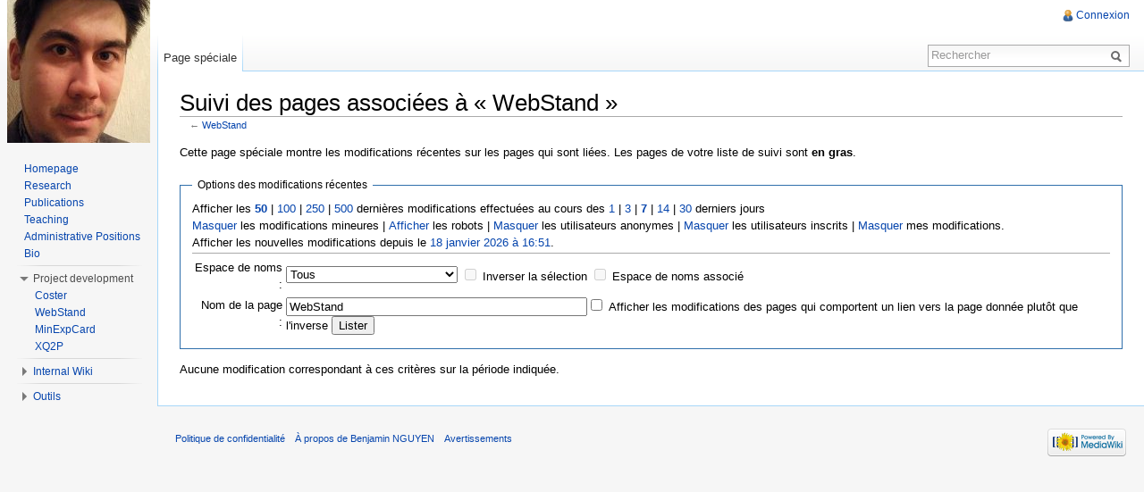

--- FILE ---
content_type: text/html; charset=UTF-8
request_url: https://benjamin-nguyen.fr/home/index.php?title=Sp%C3%A9cial:Suivi_des_liens/WebStand
body_size: 4579
content:
<!DOCTYPE html>
<html lang="fr" dir="ltr" class="client-nojs">
<head>
<meta charset="UTF-8" /><title>Suivi des pages associées à « WebStand » - Benjamin NGUYEN</title>
<meta name="generator" content="MediaWiki 1.22.2" />
<meta name="robots" content="noindex,nofollow" />
<link rel="shortcut icon" href="/favicon.ico" />
<link rel="search" type="application/opensearchdescription+xml" href="/home/opensearch_desc.php" title="Benjamin NGUYEN (fr)" />
<link rel="EditURI" type="application/rsd+xml" href="https://benjamin-nguyen.fr/home/api.php?action=rsd" />
<link rel="alternate" type="application/atom+xml" title="Flux Atom de « Spécial:Suivi des liens/WebStand »" href="/home/index.php?title=Sp%C3%A9cial:Suivi_des_liens/WebStand&amp;feed=atom&amp;target=WebStand" />
<link rel="alternate" type="application/atom+xml" title="Flux Atom de Benjamin NGUYEN" href="/home/index.php?title=Sp%C3%A9cial:Modifications_r%C3%A9centes&amp;feed=atom" />
<link rel="stylesheet" href="https://benjamin-nguyen.fr/home/load.php?debug=false&amp;lang=fr&amp;modules=mediawiki.legacy.commonPrint%2Cshared%7Cmediawiki.special.changeslist%7Cskins.vector&amp;only=styles&amp;skin=vector&amp;*" />
<meta name="ResourceLoaderDynamicStyles" content="" />
<style>a:lang(ar),a:lang(ckb),a:lang(kk-arab),a:lang(mzn),a:lang(ps),a:lang(ur){text-decoration:none}
/* cache key: benjaminqzmod2-mwi_:resourceloader:filter:minify-css:7:b8cd39ce04aaf77dc1516510d42933a2 */</style>

<script src="https://benjamin-nguyen.fr/home/load.php?debug=false&amp;lang=fr&amp;modules=startup&amp;only=scripts&amp;skin=vector&amp;*"></script>
<script>if(window.mw){
mw.config.set({"wgCanonicalNamespace":"Special","wgCanonicalSpecialPageName":"Recentchangeslinked","wgNamespaceNumber":-1,"wgPageName":"Spécial:Suivi_des_liens/WebStand","wgTitle":"Suivi des liens/WebStand","wgCurRevisionId":0,"wgRevisionId":0,"wgArticleId":0,"wgIsArticle":false,"wgIsRedirect":false,"wgAction":"view","wgUserName":null,"wgUserGroups":["*"],"wgCategories":[],"wgBreakFrames":true,"wgPageContentLanguage":"fr","wgPageContentModel":"wikitext","wgSeparatorTransformTable":[",\t."," \t,"],"wgDigitTransformTable":["",""],"wgDefaultDateFormat":"dmy","wgMonthNames":["","janvier","février","mars","avril","mai","juin","juillet","août","septembre","octobre","novembre","décembre"],"wgMonthNamesShort":["","janv","fév","mars","avr","mai","juin","juil","août","sept","oct","nov","déc"],"wgRelevantPageName":"Spécial:Suivi_des_liens/WebStand","wgIsProbablyEditable":false});
}</script><script>if(window.mw){
mw.loader.implement("user.options",function(){mw.user.options.set({"ccmeonemails":0,"cols":80,"date":"default","diffonly":0,"disablemail":0,"disablesuggest":0,"editfont":"default","editondblclick":0,"editsection":1,"editsectiononrightclick":0,"enotifminoredits":0,"enotifrevealaddr":0,"enotifusertalkpages":1,"enotifwatchlistpages":0,"extendwatchlist":0,"fancysig":0,"forceeditsummary":0,"gender":"unknown","hideminor":0,"hidepatrolled":0,"imagesize":2,"justify":0,"math":1,"minordefault":0,"newpageshidepatrolled":0,"nocache":0,"noconvertlink":0,"norollbackdiff":0,"numberheadings":0,"previewonfirst":0,"previewontop":1,"rcdays":7,"rclimit":50,"rememberpassword":0,"rows":25,"searchlimit":20,"showhiddencats":0,"shownumberswatching":1,"showtoc":1,"showtoolbar":1,"skin":"vector","stubthreshold":0,"thumbsize":2,"underline":2,"uselivepreview":0,"usenewrc":0,"vector-simplesearch":1,"watchcreations":0,"watchdefault":0,"watchdeletion":0,"watchlistdays":3,"watchlisthideanons":0,"watchlisthidebots":0,
"watchlisthideliu":0,"watchlisthideminor":0,"watchlisthideown":0,"watchlisthidepatrolled":0,"watchmoves":0,"wllimit":250,"useeditwarning":1,"prefershttps":1,"language":"fr","variant-gan":"gan","variant-iu":"iu","variant-kk":"kk","variant-ku":"ku","variant-shi":"shi","variant-sr":"sr","variant-tg":"tg","variant-uz":"uz","variant-zh":"zh","searchNs0":true,"searchNs1":false,"searchNs2":false,"searchNs3":false,"searchNs4":false,"searchNs5":false,"searchNs6":false,"searchNs7":false,"searchNs8":false,"searchNs9":false,"searchNs10":false,"searchNs11":false,"searchNs12":false,"searchNs13":false,"searchNs14":false,"searchNs15":false,"variant":"fr"});},{},{});mw.loader.implement("user.tokens",function(){mw.user.tokens.set({"editToken":"+\\","patrolToken":false,"watchToken":false});},{},{});
/* cache key: benjaminqzmod2-mwi_:resourceloader:filter:minify-js:7:1cb18baa43e3200321c0fc9a7cc5c440 */
}</script>
<script>if(window.mw){
mw.loader.load(["mediawiki.special.recentchanges","mediawiki.page.startup","mediawiki.legacy.wikibits","mediawiki.legacy.ajax","skins.vector.js"]);
}</script>
<!--[if lt IE 7]><style type="text/css">body{behavior:url("/home/skins/vector/csshover.min.htc")}</style><![endif]--></head>
<body class="mediawiki ltr sitedir-ltr ns--1 ns-special mw-special-Recentchangeslinked page-Spécial_Suivi_des_liens_WebStand skin-vector action-view vector-animateLayout">
		<div id="mw-page-base" class="noprint"></div>
		<div id="mw-head-base" class="noprint"></div>
		<div id="content" class="mw-body" role="main">
			<a id="top"></a>
			<div id="mw-js-message" style="display:none;"></div>
						<h1 id="firstHeading" class="firstHeading" lang="fr"><span dir="auto">Suivi des pages associées à « WebStand »</span></h1>
			<div id="bodyContent">
								<div id="contentSub">← <a href="/home/index.php?title=WebStand" title="WebStand">WebStand</a></div>
												<div id="jump-to-nav" class="mw-jump">
					Aller à :					<a href="#mw-navigation">Navigation</a>, 					<a href="#p-search">rechercher</a>
				</div>
				<div id="mw-content-text"><div class="mw-specialpage-summary">
<p>Cette page spéciale montre les modifications récentes sur les pages qui sont liées. Les pages de votre liste de suivi sont <b>en gras</b>.
</p>
</div>
<fieldset class="rcoptions">
<legend>Options des modifications récentes</legend>
Afficher les <a href="/home/index.php?title=Sp%C3%A9cial:Suivi_des_liens&amp;limit=50&amp;target=WebStand" title="Spécial:Suivi des liens"><strong>50</strong></a> | <a href="/home/index.php?title=Sp%C3%A9cial:Suivi_des_liens&amp;limit=100&amp;target=WebStand" title="Spécial:Suivi des liens">100</a> | <a href="/home/index.php?title=Sp%C3%A9cial:Suivi_des_liens&amp;limit=250&amp;target=WebStand" title="Spécial:Suivi des liens">250</a> | <a href="/home/index.php?title=Sp%C3%A9cial:Suivi_des_liens&amp;limit=500&amp;target=WebStand" title="Spécial:Suivi des liens">500</a> dernières modifications effectuées au cours des <a href="/home/index.php?title=Sp%C3%A9cial:Suivi_des_liens&amp;days=1&amp;from=&amp;target=WebStand" title="Spécial:Suivi des liens">1</a> | <a href="/home/index.php?title=Sp%C3%A9cial:Suivi_des_liens&amp;days=3&amp;from=&amp;target=WebStand" title="Spécial:Suivi des liens">3</a> | <a href="/home/index.php?title=Sp%C3%A9cial:Suivi_des_liens&amp;days=7&amp;from=&amp;target=WebStand" title="Spécial:Suivi des liens"><strong>7</strong></a> | <a href="/home/index.php?title=Sp%C3%A9cial:Suivi_des_liens&amp;days=14&amp;from=&amp;target=WebStand" title="Spécial:Suivi des liens">14</a> | <a href="/home/index.php?title=Sp%C3%A9cial:Suivi_des_liens&amp;days=30&amp;from=&amp;target=WebStand" title="Spécial:Suivi des liens">30</a> derniers jours<br /><a href="/home/index.php?title=Sp%C3%A9cial:Suivi_des_liens&amp;hideminor=1&amp;target=WebStand" title="Spécial:Suivi des liens">Masquer</a> les modifications mineures | <a href="/home/index.php?title=Sp%C3%A9cial:Suivi_des_liens&amp;hidebots=0&amp;target=WebStand" title="Spécial:Suivi des liens">Afficher</a> les robots | <a href="/home/index.php?title=Sp%C3%A9cial:Suivi_des_liens&amp;hideanons=1&amp;target=WebStand" title="Spécial:Suivi des liens">Masquer</a> les utilisateurs anonymes | <a href="/home/index.php?title=Sp%C3%A9cial:Suivi_des_liens&amp;hideliu=1&amp;target=WebStand" title="Spécial:Suivi des liens">Masquer</a> les utilisateurs inscrits | <a href="/home/index.php?title=Sp%C3%A9cial:Suivi_des_liens&amp;hidemyself=1&amp;target=WebStand" title="Spécial:Suivi des liens">Masquer</a> mes modifications.<br />Afficher les nouvelles modifications depuis le <a href="/home/index.php?title=Sp%C3%A9cial:Suivi_des_liens&amp;from=20260118155148&amp;target=WebStand" title="Spécial:Suivi des liens">18 janvier 2026 à 16:51</a>.
<hr />
<form action="/home/index.php"><table class="mw-recentchanges-table"><tr><td class="mw-label mw-namespace-label"><label for="namespace">Espace de noms :</label></td><td class="mw-input"><select id="namespace" name="namespace">
<option value="" selected="">Tous</option>
<option value="0">(Principal)</option>
<option value="1">Discussion</option>
<option value="2">Utilisateur</option>
<option value="3">Discussion utilisateur</option>
<option value="4">Benjain NGUYEN</option>
<option value="5">Discussion Benjain NGUYEN</option>
<option value="6">Fichier</option>
<option value="7">Discussion fichier</option>
<option value="8">MediaWiki</option>
<option value="9">Discussion MediaWiki</option>
<option value="10">Modèle</option>
<option value="11">Discussion modèle</option>
<option value="12">Aide</option>
<option value="13">Discussion aide</option>
<option value="14">Catégorie</option>
<option value="15">Discussion catégorie</option>
</select> <input name="invert" type="checkbox" value="1" id="nsinvert" title="Cochez cette case pour cacher les modifications des pages dans l&#039;espace de noms sélectionné (et l&#039;espace de noms associé si coché)" />&#160;<label for="nsinvert" title="Cochez cette case pour cacher les modifications des pages dans l&#039;espace de noms sélectionné (et l&#039;espace de noms associé si coché)">Inverser la sélection</label> <input name="associated" type="checkbox" value="1" id="nsassociated" title="Cochez cette case pour inclure également l&#039;espace de noms de discussion associé à l&#039;espace de noms sélectionné" />&#160;<label for="nsassociated" title="Cochez cette case pour inclure également l&#039;espace de noms de discussion associé à l&#039;espace de noms sélectionné">Espace de noms associé</label></td></tr><tr><td class="mw-label mw-target-label">Nom de la page :</td><td class="mw-input"><input name="target" size="40" value="WebStand" /><input name="showlinkedto" type="checkbox" value="1" id="showlinkedto" /> <label for="showlinkedto">Afficher les modifications des pages qui comportent un lien vers la page donnée plutôt que l'inverse</label> <input type="submit" value="Lister" /></td></tr></table><input type="hidden" value="Spécial:Suivi des liens" name="title" /></form>
</fieldset>
<div class="mw-changeslist-empty">
<p>Aucune modification correspondant à ces critères sur la période indiquée.
</p>
</div>
</div>								<div class="printfooter">
				Récupérée de « <a href="https://benjamin-nguyen.fr/home/index.php?title=Spécial:Suivi_des_liens/WebStand">https://benjamin-nguyen.fr/home/index.php?title=Spécial:Suivi_des_liens/WebStand</a> »				</div>
												<div id='catlinks' class='catlinks catlinks-allhidden'></div>												<div class="visualClear"></div>
							</div>
		</div>
		<div id="mw-navigation">
			<h2>Menu de navigation</h2>
			<div id="mw-head">
				<div id="p-personal" role="navigation" class="" aria-labelledby="p-personal-label">
	<h3 id="p-personal-label">Outils personnels</h3>
	<ul>
<li id="pt-login"><a href="/home/index.php?title=Sp%C3%A9cial:Connexion&amp;returnto=Sp%C3%A9cial%3ASuivi+des+liens%2FWebStand" title="Vous êtes encouragé(e) à vous identifier ; ce n'est cependant pas obligatoire. [o]" accesskey="o">Connexion</a></li>	</ul>
</div>
				<div id="left-navigation">
					<div id="p-namespaces" role="navigation" class="vectorTabs" aria-labelledby="p-namespaces-label">
	<h3 id="p-namespaces-label">Espaces de noms</h3>
	<ul>
					<li  id="ca-nstab-special" class="selected"><span><a href="/home/index.php?title=Sp%C3%A9cial:Suivi_des_liens/WebStand"  title="Ceci est une page spéciale, vous ne pouvez pas la modifier.">Page spéciale</a></span></li>
			</ul>
</div>
<div id="p-variants" role="navigation" class="vectorMenu emptyPortlet" aria-labelledby="p-variants-label">
	<h3 id="mw-vector-current-variant">
		</h3>
	<h3 id="p-variants-label"><span>Variantes</span><a href="#"></a></h3>
	<div class="menu">
		<ul>
					</ul>
	</div>
</div>
				</div>
				<div id="right-navigation">
					<div id="p-views" role="navigation" class="vectorTabs emptyPortlet" aria-labelledby="p-views-label">
	<h3 id="p-views-label">Affichages</h3>
	<ul>
			</ul>
</div>
<div id="p-cactions" role="navigation" class="vectorMenu emptyPortlet" aria-labelledby="p-cactions-label">
	<h3 id="p-cactions-label"><span>Actions</span><a href="#"></a></h3>
	<div class="menu">
		<ul>
					</ul>
	</div>
</div>
<div id="p-search" role="search">
	<h3><label for="searchInput">Rechercher</label></h3>
	<form action="/home/index.php" id="searchform">
				<div id="simpleSearch">
						<input name="search" placeholder="Rechercher" title="Rechercher dans Benjamin NGUYEN [f]" accesskey="f" id="searchInput" />						<button type="submit" name="button" title="Rechercher les pages comportant ce texte." id="searchButton"><img src="/home/skins/vector/images/search-ltr.png?303" alt="Rechercher" width="12" height="13" /></button>								<input type='hidden' name="title" value="Spécial:Recherche"/>
		</div>
	</form>
</div>
				</div>
			</div>
			<div id="mw-panel">
					<div id="p-logo" role="banner"><a style="background-image: url(/images/logo2.jpg);" href="/home/index.php?title=Accueil"  title="Page principale"></a></div>
				<div class="portal" role="navigation" id='p-Home' aria-labelledby='p-Home-label'>
	<h3 id='p-Home-label'>Home</h3>
	<div class="body">
		<ul>
			<li id="n-Homepage"><a href="/home/index.php?title=Accueil">Homepage</a></li>
			<li id="n-Research"><a href="/home/index.php?title=Research">Research</a></li>
			<li id="n-Publications"><a href="/home/index.php?title=Publications">Publications</a></li>
			<li id="n-Teaching"><a href="/home/index.php?title=Teaching">Teaching</a></li>
			<li id="n-Administrative-Positions"><a href="/home/index.php?title=Administration">Administrative Positions</a></li>
			<li id="n-Bio"><a href="/home/index.php?title=Bio">Bio</a></li>
		</ul>
	</div>
</div>
<div class="portal" role="navigation" id='p-Project_development' aria-labelledby='p-Project_development-label'>
	<h3 id='p-Project_development-label'>Project development</h3>
	<div class="body">
		<ul>
			<li id="n-Coster"><a href="/home/index.php?title=Coster">Coster</a></li>
			<li id="n-WebStand"><a href="/home/index.php?title=WebStand">WebStand</a></li>
			<li id="n-MinExpCard"><a href="/home/index.php?title=MinExpCard">MinExpCard</a></li>
			<li id="n-XQ2P"><a href="/home/index.php?title=XQ2P">XQ2P</a></li>
		</ul>
	</div>
</div>
<div class="portal" role="navigation" id='p-Internal_Wiki' aria-labelledby='p-Internal_Wiki-label'>
	<h3 id='p-Internal_Wiki-label'>Internal Wiki</h3>
	<div class="body">
		<ul>
			<li id="n-recentchanges"><a href="/home/index.php?title=Sp%C3%A9cial:Modifications_r%C3%A9centes" title="Liste des modifications récentes sur le wiki [r]" accesskey="r">Modifications récentes</a></li>
			<li id="n-help"><a href="/home/index.php?title=Aide:Accueil" title="Aide">Aide</a></li>
			<li id="n-Edit-menu"><a href="/home/index.php?title=MediaWiki:Sidebar">Edit menu</a></li>
		</ul>
	</div>
</div>
<div class="portal" role="navigation" id='p-tb' aria-labelledby='p-tb-label'>
	<h3 id='p-tb-label'>Outils</h3>
	<div class="body">
		<ul>
			<li id="feedlinks"><a href="/home/index.php?title=Sp%C3%A9cial:Suivi_des_liens/WebStand&amp;feed=atom&amp;target=WebStand" id="feed-atom" rel="alternate" type="application/atom+xml" class="feedlink" title="Flux Atom pour cette page">Atom</a></li>
			<li id="t-specialpages"><a href="/home/index.php?title=Sp%C3%A9cial:Pages_sp%C3%A9ciales" title="Liste de toutes les pages spéciales [q]" accesskey="q">Pages spéciales</a></li>
			<li id="t-print"><a href="/home/index.php?title=Sp%C3%A9cial:Suivi_des_liens/WebStand&amp;printable=yes" rel="alternate" title="Version imprimable de cette page [p]" accesskey="p">Version imprimable</a></li>
		</ul>
	</div>
</div>
			</div>
		</div>
		<div id="footer" role="contentinfo">
							<ul id="footer-places">
											<li id="footer-places-privacy"><a href="/home/index.php?title=Benjain_NGUYEN:Confidentialit%C3%A9" title="Benjain NGUYEN:Confidentialité">Politique de confidentialité</a></li>
											<li id="footer-places-about"><a href="/home/index.php?title=Benjain_NGUYEN:%C3%80_propos" title="Benjain NGUYEN:À propos">À propos de Benjamin NGUYEN</a></li>
											<li id="footer-places-disclaimer"><a href="/home/index.php?title=Benjain_NGUYEN:Avertissements_g%C3%A9n%C3%A9raux" title="Benjain NGUYEN:Avertissements généraux">Avertissements</a></li>
									</ul>
										<ul id="footer-icons" class="noprint">
					<li id="footer-poweredbyico">
						<a href="//www.mediawiki.org/"><img src="/home/skins/common/images/poweredby_mediawiki_88x31.png" alt="Powered by MediaWiki" width="88" height="31" /></a>
					</li>
				</ul>
						<div style="clear:both"></div>
		</div>
		<script>/*<![CDATA[*/window.jQuery && jQuery.ready();/*]]>*/</script><script>if(window.mw){
mw.loader.state({"site":"loading","user":"ready","user.groups":"ready"});
}</script>
<script>if(window.mw){
mw.loader.load(["mediawiki.user","mediawiki.hidpi","mediawiki.page.ready","mediawiki.searchSuggest","skins.vector.collapsibleNav"],null,true);
}</script>
<script>if(window.mw){
mw.loader.state({"site":"ready"});
}</script>
<!-- Served in 0.064 secs. -->
	</body>
</html>


--- FILE ---
content_type: text/javascript; charset=utf-8
request_url: https://benjamin-nguyen.fr/home/load.php?debug=false&lang=fr&modules=startup&only=scripts&skin=vector&*
body_size: 2982
content:
function isCompatible(ua){if(ua===undefined){ua=navigator.userAgent;}return!((ua.indexOf('MSIE')!==-1&&parseFloat(ua.split('MSIE')[1])<6)||(ua.indexOf('Firefox/')!==-1&&parseFloat(ua.split('Firefox/')[1])<3)||ua.match(/BlackBerry[^\/]*\/[1-5]\./)||ua.match(/webOS\/1\.[0-4]/)||ua.match(/PlayStation/i)||ua.match(/SymbianOS|Series60/)||ua.match(/NetFront/)||ua.match(/Opera Mini/)||ua.match(/S40OviBrowser/));}var startUp=function(){mw.config=new mw.Map(true);mw.loader.addSource({"local":{"loadScript":"/home/load.php","apiScript":"/home/api.php"}});mw.loader.register([["site","1615285727",[],"site"],["noscript","1615285727",[],"noscript"],["startup","1630936841",[],"startup"],["filepage","1615285727"],["user.groups","1615285727",[],"user"],["user","1615285727",[],"user"],["user.cssprefs","1615285727",["mediawiki.user"],"private"],["user.options","1615285727",[],"private"],["user.tokens","1615285727",[],"private"],["mediawiki.language.data","1615285727",["mediawiki.language.init"]],[
"skins.cologneblue","1615285727"],["skins.modern","1615285727"],["skins.monobook","1615285727"],["skins.vector","1615285727"],["skins.vector.beta","1615285727"],["skins.vector.js","1615285727",["jquery.delayedBind"]],["skins.vector.collapsibleNav","1615295518",["jquery.client","jquery.cookie","jquery.tabIndex"]],["jquery","1615285727"],["jquery.appear","1615285727"],["jquery.arrowSteps","1615285727"],["jquery.async","1615285727"],["jquery.autoEllipsis","1615285727",["jquery.highlightText"]],["jquery.badge","1615285727",["mediawiki.language"]],["jquery.byteLength","1615285727"],["jquery.byteLimit","1615285727",["jquery.byteLength"]],["jquery.checkboxShiftClick","1615285727"],["jquery.chosen","1615285727"],["jquery.client","1615285727"],["jquery.color","1615285727",["jquery.colorUtil"]],["jquery.colorUtil","1615285727"],["jquery.cookie","1615285727"],["jquery.delayedBind","1615285727"],["jquery.expandableField","1615285727",["jquery.delayedBind"]],["jquery.farbtastic","1615285727",[
"jquery.colorUtil"]],["jquery.footHovzer","1615285727"],["jquery.form","1615285727"],["jquery.getAttrs","1615285727"],["jquery.hidpi","1615285727"],["jquery.highlightText","1615285727",["jquery.mwExtension"]],["jquery.hoverIntent","1615285727"],["jquery.json","1615285727"],["jquery.localize","1615285727"],["jquery.makeCollapsible","1615295518"],["jquery.mockjax","1615285727"],["jquery.mw-jump","1615285727"],["jquery.mwExtension","1615285727"],["jquery.placeholder","1615285727"],["jquery.qunit","1615285727"],["jquery.qunit.completenessTest","1615285727",["jquery.qunit"]],["jquery.spinner","1615285727"],["jquery.jStorage","1615285727",["jquery.json"]],["jquery.suggestions","1615285727",["jquery.autoEllipsis"]],["jquery.tabIndex","1615285727"],["jquery.tablesorter","1617524880",["jquery.mwExtension","mediawiki.language.months"]],["jquery.textSelection","1615285727",["jquery.client"]],["jquery.validate","1615285727"],["jquery.xmldom","1615285727"],["jquery.tipsy","1615285727"],[
"jquery.ui.core","1615285727",["jquery"],"jquery.ui"],["jquery.ui.widget","1615285727",[],"jquery.ui"],["jquery.ui.mouse","1615285727",["jquery.ui.widget"],"jquery.ui"],["jquery.ui.position","1615285727",[],"jquery.ui"],["jquery.ui.draggable","1615285727",["jquery.ui.core","jquery.ui.mouse","jquery.ui.widget"],"jquery.ui"],["jquery.ui.droppable","1615285727",["jquery.ui.core","jquery.ui.mouse","jquery.ui.widget","jquery.ui.draggable"],"jquery.ui"],["jquery.ui.resizable","1615285727",["jquery.ui.core","jquery.ui.widget","jquery.ui.mouse"],"jquery.ui"],["jquery.ui.selectable","1615285727",["jquery.ui.core","jquery.ui.widget","jquery.ui.mouse"],"jquery.ui"],["jquery.ui.sortable","1615285727",["jquery.ui.core","jquery.ui.widget","jquery.ui.mouse"],"jquery.ui"],["jquery.ui.accordion","1615285727",["jquery.ui.core","jquery.ui.widget"],"jquery.ui"],["jquery.ui.autocomplete","1615285727",["jquery.ui.core","jquery.ui.widget","jquery.ui.position"],"jquery.ui"],["jquery.ui.button","1615285727",[
"jquery.ui.core","jquery.ui.widget"],"jquery.ui"],["jquery.ui.datepicker","1615285727",["jquery.ui.core"],"jquery.ui"],["jquery.ui.dialog","1615285727",["jquery.ui.core","jquery.ui.widget","jquery.ui.button","jquery.ui.draggable","jquery.ui.mouse","jquery.ui.position","jquery.ui.resizable"],"jquery.ui"],["jquery.ui.progressbar","1615285727",["jquery.ui.core","jquery.ui.widget"],"jquery.ui"],["jquery.ui.slider","1615285727",["jquery.ui.core","jquery.ui.widget","jquery.ui.mouse"],"jquery.ui"],["jquery.ui.tabs","1615285727",["jquery.ui.core","jquery.ui.widget"],"jquery.ui"],["jquery.effects.core","1615285727",["jquery"],"jquery.ui"],["jquery.effects.blind","1615285727",["jquery.effects.core"],"jquery.ui"],["jquery.effects.bounce","1615285727",["jquery.effects.core"],"jquery.ui"],["jquery.effects.clip","1615285727",["jquery.effects.core"],"jquery.ui"],["jquery.effects.drop","1615285727",["jquery.effects.core"],"jquery.ui"],["jquery.effects.explode","1615285727",["jquery.effects.core"],
"jquery.ui"],["jquery.effects.fade","1615285727",["jquery.effects.core"],"jquery.ui"],["jquery.effects.fold","1615285727",["jquery.effects.core"],"jquery.ui"],["jquery.effects.highlight","1615285727",["jquery.effects.core"],"jquery.ui"],["jquery.effects.pulsate","1615285727",["jquery.effects.core"],"jquery.ui"],["jquery.effects.scale","1615285727",["jquery.effects.core"],"jquery.ui"],["jquery.effects.shake","1615285727",["jquery.effects.core"],"jquery.ui"],["jquery.effects.slide","1615285727",["jquery.effects.core"],"jquery.ui"],["jquery.effects.transfer","1615285727",["jquery.effects.core"],"jquery.ui"],["mediawiki","1615285727"],["mediawiki.api","1615285727",["mediawiki.util"]],["mediawiki.api.category","1615285727",["mediawiki.api","mediawiki.Title"]],["mediawiki.api.edit","1615285727",["mediawiki.api","mediawiki.Title"]],["mediawiki.api.login","1615285727",["mediawiki.api"]],["mediawiki.api.parse","1615285727",["mediawiki.api"]],["mediawiki.api.watch","1615285727",["mediawiki.api",
"user.tokens"]],["mediawiki.icon","1615285727"],["mediawiki.debug","1615285727",["jquery.footHovzer"]],["mediawiki.debug.init","1615285727",["mediawiki.debug"]],["mediawiki.inspect","1615285727",["jquery.byteLength","jquery.json"]],["mediawiki.feedback","1615285727",["mediawiki.api.edit","mediawiki.Title","mediawiki.jqueryMsg","jquery.ui.dialog"]],["mediawiki.hidpi","1615285727",["jquery.hidpi"]],["mediawiki.htmlform","1615763487"],["mediawiki.notification","1615285727",["mediawiki.page.startup"]],["mediawiki.notify","1615285727"],["mediawiki.searchSuggest","1615295518",["jquery.autoEllipsis","jquery.client","jquery.placeholder","jquery.suggestions","mediawiki.api"]],["mediawiki.Title","1615285727",["jquery.byteLength","mediawiki.util"]],["mediawiki.Uri","1615285727"],["mediawiki.user","1615285727",["jquery.cookie","mediawiki.api","user.options","user.tokens"]],["mediawiki.util","1615295518",["jquery.client","jquery.cookie","jquery.mwExtension","mediawiki.notify"]],[
"mediawiki.action.edit","1615285727",["mediawiki.action.edit.styles","jquery.textSelection","jquery.byteLimit"]],["mediawiki.action.edit.styles","1615285727"],["mediawiki.action.edit.collapsibleFooter","1615285727",["jquery.makeCollapsible","mediawiki.icon"]],["mediawiki.action.edit.preview","1615285727",["jquery.form","jquery.spinner","mediawiki.action.history.diff"]],["mediawiki.action.history","1615285727",[],"mediawiki.action.history"],["mediawiki.action.history.diff","1615285727",[],"mediawiki.action.history"],["mediawiki.action.view.dblClickEdit","1615285727",["mediawiki.util","mediawiki.page.startup"]],["mediawiki.action.view.metadata","1615285727"],["mediawiki.action.view.postEdit","1615295518",["jquery.cookie","mediawiki.jqueryMsg"]],["mediawiki.action.view.rightClickEdit","1615285727"],["mediawiki.action.edit.editWarning","1615384541"],["mediawiki.action.watch.ajax","1615285727",["mediawiki.page.watch.ajax"]],["mediawiki.language","1615285727",["mediawiki.language.data",
"mediawiki.cldr"]],["mediawiki.cldr","1615285727",["mediawiki.libs.pluralruleparser"]],["mediawiki.libs.pluralruleparser","1615285727"],["mediawiki.language.init","1615285727"],["mediawiki.jqueryMsg","1615285727",["mediawiki.util","mediawiki.language"]],["mediawiki.language.months","1617524880",["mediawiki.language"]],["mediawiki.libs.jpegmeta","1615285727"],["mediawiki.page.gallery","1615285727"],["mediawiki.page.ready","1615285727",["jquery.checkboxShiftClick","jquery.makeCollapsible","jquery.placeholder","jquery.mw-jump","mediawiki.util"]],["mediawiki.page.startup","1615285727",["jquery.client","mediawiki.util"]],["mediawiki.page.patrol.ajax","1615285727",["mediawiki.page.startup","mediawiki.api","mediawiki.util","mediawiki.Title","mediawiki.notify","jquery.spinner","user.tokens"]],["mediawiki.page.watch.ajax","1615285727",["mediawiki.page.startup","mediawiki.api.watch","mediawiki.util","mediawiki.notify","jquery.mwExtension"]],["mediawiki.page.image.pagination","1615285727",[
"jquery.spinner"]],["mediawiki.special","1615285727"],["mediawiki.special.block","1615285727",["mediawiki.util"]],["mediawiki.special.changeemail","1630936841",["mediawiki.util"]],["mediawiki.special.changeslist","1615285727"],["mediawiki.special.changeslist.enhanced","1615285727"],["mediawiki.special.movePage","1615285727",["jquery.byteLimit"]],["mediawiki.special.pagesWithProp","1615285727"],["mediawiki.special.preferences","1615285727"],["mediawiki.special.recentchanges","1615285727",["mediawiki.special"]],["mediawiki.special.search","1617532454"],["mediawiki.special.undelete","1615285727"],["mediawiki.special.upload","1615285727",["mediawiki.libs.jpegmeta","mediawiki.util"]],["mediawiki.special.userlogin","1615285727"],["mediawiki.special.createaccount","1615285727"],["mediawiki.special.createaccount.js","1615285727",["mediawiki.jqueryMsg"]],["mediawiki.special.javaScriptTest","1615285727",["jquery.qunit"]],["mediawiki.tests.qunit.testrunner","1615285727",["jquery.getAttrs",
"jquery.qunit","jquery.qunit.completenessTest","mediawiki.page.startup","mediawiki.page.ready"]],["mediawiki.legacy.ajax","1615285727",["mediawiki.util","mediawiki.legacy.wikibits"]],["mediawiki.legacy.commonPrint","1615285727"],["mediawiki.legacy.config","1615285727",["mediawiki.legacy.wikibits"]],["mediawiki.legacy.protect","1615285727",["jquery.byteLimit"]],["mediawiki.legacy.shared","1615285727"],["mediawiki.legacy.oldshared","1615285727"],["mediawiki.legacy.upload","1615285727",["jquery.spinner","mediawiki.api","mediawiki.Title","mediawiki.util"]],["mediawiki.legacy.wikibits","1615285727",["mediawiki.util"]],["mediawiki.ui","1615285727"]]);mw.config.set({"wgLoadScript":"/home/load.php","debug":false,"skin":"vector","stylepath":"/home/skins","wgUrlProtocols":
"http\\:\\/\\/|https\\:\\/\\/|ftp\\:\\/\\/|ftps\\:\\/\\/|ssh\\:\\/\\/|sftp\\:\\/\\/|irc\\:\\/\\/|ircs\\:\\/\\/|xmpp\\:|sip\\:|sips\\:|gopher\\:\\/\\/|telnet\\:\\/\\/|nntp\\:\\/\\/|worldwind\\:\\/\\/|mailto\\:|tel\\:|sms\\:|news\\:|svn\\:\\/\\/|git\\:\\/\\/|mms\\:\\/\\/|bitcoin\\:|magnet\\:|urn\\:|geo\\:|\\/\\/","wgArticlePath":"/home/index.php?title=$1","wgScriptPath":"/home","wgScriptExtension":".php","wgScript":"/home/index.php","wgVariantArticlePath":false,"wgActionPaths":{},"wgServer":"https://benjamin-nguyen.fr","wgUserLanguage":"fr","wgContentLanguage":"fr","wgVersion":"1.22.2","wgEnableAPI":true,"wgEnableWriteAPI":true,"wgMainPageTitle":"Accueil","wgFormattedNamespaces":{"-2":"Média","-1":"Spécial","0":"","1":"Discussion","2":"Utilisateur","3":"Discussion utilisateur","4":"Benjain NGUYEN","5":"Discussion Benjain NGUYEN","6":"Fichier","7":"Discussion fichier","8":"MediaWiki","9":"Discussion MediaWiki","10":"Modèle","11":"Discussion modèle","12":"Aide","13":"Discussion aide",
"14":"Catégorie","15":"Discussion catégorie"},"wgNamespaceIds":{"média":-2,"spécial":-1,"":0,"discussion":1,"utilisateur":2,"discussion_utilisateur":3,"benjain_nguyen":4,"discussion_benjain_nguyen":5,"fichier":6,"discussion_fichier":7,"mediawiki":8,"discussion_mediawiki":9,"modèle":10,"discussion_modèle":11,"aide":12,"discussion_aide":13,"catégorie":14,"discussion_catégorie":15,"discuter":1,"discussion_image":7,"image":6,"image_talk":7,"media":-2,"special":-1,"talk":1,"user":2,"user_talk":3,"project":4,"project_talk":5,"file":6,"file_talk":7,"mediawiki_talk":9,"template":10,"template_talk":11,"help":12,"help_talk":13,"category":14,"category_talk":15},"wgSiteName":"Benjamin NGUYEN","wgFileExtensions":["png","gif","jpg","jpeg"],"wgDBname":"benjaminqzmod2","wgFileCanRotate":true,"wgAvailableSkins":{"cologneblue":"CologneBlue","monobook":"MonoBook","vector":"Vector","modern":"Modern"},"wgExtensionAssetsPath":"/home/extensions","wgCookiePrefix":"benjaminqzmod2_mwi_",
"wgResourceLoaderMaxQueryLength":-1,"wgCaseSensitiveNamespaces":[],"wgLegalTitleChars":" %!\"$\u0026'()*,\\-./0-9:;=?@A-Z\\\\\\^_`a-z~+\\u0080-\\uFFFF"});};if(isCompatible()){document.write("\u003Cscript src=\"/home/load.php?debug=false\u0026amp;lang=fr\u0026amp;modules=jquery%2Cmediawiki\u0026amp;only=scripts\u0026amp;skin=vector\u0026amp;version=20140128T000634Z\"\u003E\u003C/script\u003E");}delete isCompatible;
/* cache key: benjaminqzmod2-mwi_:resourceloader:filter:minify-js:7:e7889e8dad5d3622df8559db822f9bb9 */